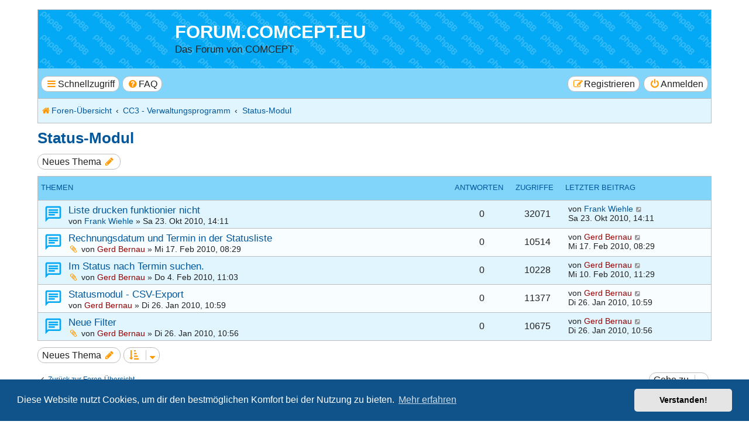

--- FILE ---
content_type: text/html; charset=UTF-8
request_url: https://forum.comcept.eu/viewforum.php?f=20&sid=0ebdd08794f77eb745e69a60d6e22e51
body_size: 5420
content:
<!DOCTYPE html>
<html dir="ltr" lang="de">
<head>
<meta charset="utf-8" />
<meta http-equiv="X-UA-Compatible" content="IE=edge">
<meta name="viewport" content="width=device-width, initial-scale=1" />

<title>Status-Modul - forum.comcept.eu</title>


	<link rel="canonical" href="https://forum.comcept.eu/viewforum.php?f=20">

<!--
	phpBB Style name:	Breeze
	Based on style:		prosilver (the default phpBB 3.3.x style)
	Original author:	Tom Beddard ( http://www.subblue.com/ )
	Modified by:		Ian Bradley ( http://phpbbstyles.oo.gd/ )
-->

<link href="./assets/css/font-awesome.min.css?assets_version=8" rel="stylesheet">
<link href="./styles/breeze/theme/stylesheet.css?assets_version=8" rel="stylesheet">



	<link href="./assets/cookieconsent/cookieconsent.min.css?assets_version=8" rel="stylesheet">

<!--[if lte IE 9]>
	<link href="./styles/breeze/theme/tweaks.css?assets_version=8" rel="stylesheet">
<![endif]-->





</head>
<body id="phpbb" class="nojs notouch section-viewforum ltr ">


<div id="wrap" class="wrap">
	<a id="top" class="top-anchor" accesskey="t"></a>
	<div id="page-header">
		<div class="headerbar" role="banner">
					<div class="inner">

			<div id="site-description" class="site-description">
				<a id="logo" class="logo" href="./index.php?sid=c1551353cca2ee6dad8e388eeada3923" title="Foren-Übersicht"><span class="site_logo"></span></a>
				<h1><a href="./index.php?sid=c1551353cca2ee6dad8e388eeada3923" title="Foren-Übersicht">forum.comcept.eu</a></h1>
				<p>Das Forum von COMCEPT</p>
				<p class="skiplink"><a href="#start_here">Zum Inhalt</a></p>
			</div>

						
			</div>
					</div>
				<div class="navbar" role="navigation">
	<div class="inner">

	<ul id="nav-main" class="nav-main linklist" role="menubar">

		<li id="quick-links" class="quick-links dropdown-container responsive-menu hidden" data-skip-responsive="true">
			<a href="#" class="dropdown-trigger button">
				<i class="icon fa-bars fa-fw" aria-hidden="true"></i><span>Schnellzugriff</span>
			</a>
			<div class="dropdown">
				<div class="pointer"><div class="pointer-inner"></div></div>
				<ul class="dropdown-contents" role="menu">
					
										
										
					
											<li class="separator"></li>
													<li>
								<a href="./memberlist.php?sid=c1551353cca2ee6dad8e388eeada3923" role="menuitem">
									<i class="icon fa-group fa-fw" aria-hidden="true"></i><span>Mitglieder</span>
								</a>
							</li>
																			<li>
								<a href="./memberlist.php?mode=team&amp;sid=c1551353cca2ee6dad8e388eeada3923" role="menuitem">
									<i class="icon fa-shield fa-fw" aria-hidden="true"></i><span>Das Team</span>
								</a>
							</li>
																<li class="separator"></li>

									</ul>
			</div>
		</li>

				<li data-skip-responsive="true">
			<a href="/app.php/help/faq?sid=c1551353cca2ee6dad8e388eeada3923" rel="help" title="Häufig gestellte Fragen" role="menuitem" class="button">
				<i class="icon fa-question-circle fa-fw" aria-hidden="true"></i><span>FAQ</span>
			</a>
		</li>
						
			<li class="rightside"  data-skip-responsive="true">
			<a href="./ucp.php?mode=login&amp;redirect=viewforum.php%3Ff%3D20&amp;sid=c1551353cca2ee6dad8e388eeada3923" title="Anmelden" accesskey="x" role="menuitem" class="button">
				<i class="icon fa-power-off fa-fw" aria-hidden="true"></i><span>Anmelden</span>
			</a>
		</li>
					<li class="rightside" data-skip-responsive="true">
				<a href="./ucp.php?mode=register&amp;sid=c1551353cca2ee6dad8e388eeada3923" role="menuitem" class="button">
					<i class="icon fa-pencil-square-o  fa-fw" aria-hidden="true"></i><span>Registrieren</span>
				</a>
			</li>
						</ul>

	<ul id="nav-breadcrumbs" class="nav-breadcrumbs linklist navlinks" role="menubar">
				
			
		<li class="breadcrumbs" itemscope itemtype="https://schema.org/BreadcrumbList">

			
							<span class="crumb" itemtype="https://schema.org/ListItem" itemprop="itemListElement" itemscope><a itemprop="item" href="./index.php?sid=c1551353cca2ee6dad8e388eeada3923" accesskey="h" data-navbar-reference="index"><i class="icon fa-home fa-fw"></i><span itemprop="name">Foren-Übersicht</span></a><meta itemprop="position" content="1" /></span>

											
								<span class="crumb" itemtype="https://schema.org/ListItem" itemprop="itemListElement" itemscope data-forum-id="5"><a itemprop="item" href="./viewforum.php?f=5&amp;sid=c1551353cca2ee6dad8e388eeada3923"><span itemprop="name">CC3 - Verwaltungsprogramm</span></a><meta itemprop="position" content="2" /></span>
															
								<span class="crumb" itemtype="https://schema.org/ListItem" itemprop="itemListElement" itemscope data-forum-id="20"><a itemprop="item" href="./viewforum.php?f=20&amp;sid=c1551353cca2ee6dad8e388eeada3923"><span itemprop="name">Status-Modul</span></a><meta itemprop="position" content="3" /></span>
							
					</li>
		
		
				
			</ul>

	</div>
</div>
	</div>

	
	<a id="start_here" class="anchor"></a>
	<div id="page-body" class="page-body" role="main">
		
		<h2 class="forum-title"><a href="./viewforum.php?f=20&amp;sid=c1551353cca2ee6dad8e388eeada3923">Status-Modul</a></h2>
<div>
	<!-- NOTE: remove the style="display: none" when you want to have the forum description on the forum body -->
	<div style="display: none !important;">Im Status-Modul erhalten sie Informationen zu allen offenen Aufträgen. Weitere Informationen erhalten Sie in dieser Rubrik<br /></div>	</div>



	<div class="action-bar bar-top">

				
		<a href="./posting.php?mode=post&amp;f=20&amp;sid=c1551353cca2ee6dad8e388eeada3923" class="button" title="Neues Thema erstellen">
							<span>Neues Thema</span> <i class="icon fa-pencil fa-fw" aria-hidden="true"></i>
					</a>
				
	
	<div class="pagination">
			</div>

	</div>




	
			<div class="forumbg">
		<div class="inner">
		<ul class="topiclist">
			<li class="header">
				<dl class="row-item">
					<dt><div class="list-inner">Themen</div></dt>
					<dd class="posts">Antworten</dd>
					<dd class="views">Zugriffe</dd>
					<dd class="lastpost"><span>Letzter Beitrag</span></dd>
				</dl>
			</li>
		</ul>
		<ul class="topiclist topics">
	
				<li class="row bg1">
						<dl class="row-item topic_read">
				<dt title="Keine ungelesenen Beiträge">
										<div class="list-inner">
																		<a href="./viewtopic.php?t=307&amp;sid=c1551353cca2ee6dad8e388eeada3923" class="topictitle">Liste drucken funktionier nicht</a>																								<br />
						
												<div class="responsive-show" style="display: none;">
							Letzter Beitrag von <a href="./memberlist.php?mode=viewprofile&amp;u=64&amp;sid=c1551353cca2ee6dad8e388eeada3923" class="username">Frank Wiehle</a> &laquo; <a href="./viewtopic.php?p=517&amp;sid=c1551353cca2ee6dad8e388eeada3923#p517" title="Gehe zum letzten Beitrag"><time datetime="2010-10-23T13:11:41+00:00">Sa 23. Okt 2010, 14:11</time></a>
													</div>
													
						<div class="topic-poster responsive-hide left-box">
																												von <a href="./memberlist.php?mode=viewprofile&amp;u=64&amp;sid=c1551353cca2ee6dad8e388eeada3923" class="username">Frank Wiehle</a> &raquo; <time datetime="2010-10-23T13:11:41+00:00">Sa 23. Okt 2010, 14:11</time>
																				</div>

						
											</div>
				</dt>
				<dd class="posts">0 <dfn>Antworten</dfn></dd>
				<dd class="views">32071 <dfn>Zugriffe</dfn></dd>
				<dd class="lastpost">
					<span><dfn>Letzter Beitrag </dfn>von <a href="./memberlist.php?mode=viewprofile&amp;u=64&amp;sid=c1551353cca2ee6dad8e388eeada3923" class="username">Frank Wiehle</a>													<a href="./viewtopic.php?p=517&amp;sid=c1551353cca2ee6dad8e388eeada3923#p517" title="Gehe zum letzten Beitrag">
								<i class="icon fa-external-link-square fa-fw icon-lightgray icon-md" aria-hidden="true"></i><span class="sr-only"></span>
							</a>
												<br /><time datetime="2010-10-23T13:11:41+00:00">Sa 23. Okt 2010, 14:11</time>
					</span>
				</dd>
			</dl>
					</li>
		
	

	
	
				<li class="row bg2">
						<dl class="row-item topic_read">
				<dt title="Keine ungelesenen Beiträge">
										<div class="list-inner">
																		<a href="./viewtopic.php?t=123&amp;sid=c1551353cca2ee6dad8e388eeada3923" class="topictitle">Rechnungsdatum und Termin in der Statusliste</a>																								<br />
						
												<div class="responsive-show" style="display: none;">
							Letzter Beitrag von <a href="./memberlist.php?mode=viewprofile&amp;u=2&amp;sid=c1551353cca2ee6dad8e388eeada3923" style="color: #990000;" class="username-coloured">Gerd Bernau</a> &laquo; <a href="./viewtopic.php?p=262&amp;sid=c1551353cca2ee6dad8e388eeada3923#p262" title="Gehe zum letzten Beitrag"><time datetime="2010-02-17T07:29:28+00:00">Mi 17. Feb 2010, 08:29</time></a>
													</div>
													
						<div class="topic-poster responsive-hide left-box">
														<i class="icon fa-paperclip fa-fw" aria-hidden="true"></i>														von <a href="./memberlist.php?mode=viewprofile&amp;u=2&amp;sid=c1551353cca2ee6dad8e388eeada3923" style="color: #990000;" class="username-coloured">Gerd Bernau</a> &raquo; <time datetime="2010-02-17T07:29:28+00:00">Mi 17. Feb 2010, 08:29</time>
																				</div>

						
											</div>
				</dt>
				<dd class="posts">0 <dfn>Antworten</dfn></dd>
				<dd class="views">10514 <dfn>Zugriffe</dfn></dd>
				<dd class="lastpost">
					<span><dfn>Letzter Beitrag </dfn>von <a href="./memberlist.php?mode=viewprofile&amp;u=2&amp;sid=c1551353cca2ee6dad8e388eeada3923" style="color: #990000;" class="username-coloured">Gerd Bernau</a>													<a href="./viewtopic.php?p=262&amp;sid=c1551353cca2ee6dad8e388eeada3923#p262" title="Gehe zum letzten Beitrag">
								<i class="icon fa-external-link-square fa-fw icon-lightgray icon-md" aria-hidden="true"></i><span class="sr-only"></span>
							</a>
												<br /><time datetime="2010-02-17T07:29:28+00:00">Mi 17. Feb 2010, 08:29</time>
					</span>
				</dd>
			</dl>
					</li>
		
	

	
	
				<li class="row bg1">
						<dl class="row-item topic_read">
				<dt title="Keine ungelesenen Beiträge">
										<div class="list-inner">
																		<a href="./viewtopic.php?t=111&amp;sid=c1551353cca2ee6dad8e388eeada3923" class="topictitle">Im Status nach Termin suchen.</a>																								<br />
						
												<div class="responsive-show" style="display: none;">
							Letzter Beitrag von <a href="./memberlist.php?mode=viewprofile&amp;u=2&amp;sid=c1551353cca2ee6dad8e388eeada3923" style="color: #990000;" class="username-coloured">Gerd Bernau</a> &laquo; <a href="./viewtopic.php?p=240&amp;sid=c1551353cca2ee6dad8e388eeada3923#p240" title="Gehe zum letzten Beitrag"><time datetime="2010-02-10T10:29:06+00:00">Mi 10. Feb 2010, 11:29</time></a>
													</div>
													
						<div class="topic-poster responsive-hide left-box">
														<i class="icon fa-paperclip fa-fw" aria-hidden="true"></i>														von <a href="./memberlist.php?mode=viewprofile&amp;u=80&amp;sid=c1551353cca2ee6dad8e388eeada3923" style="color: #990000;" class="username-coloured">Gerd Bernau</a> &raquo; <time datetime="2010-02-04T10:03:39+00:00">Do 4. Feb 2010, 11:03</time>
																				</div>

						
											</div>
				</dt>
				<dd class="posts">0 <dfn>Antworten</dfn></dd>
				<dd class="views">10228 <dfn>Zugriffe</dfn></dd>
				<dd class="lastpost">
					<span><dfn>Letzter Beitrag </dfn>von <a href="./memberlist.php?mode=viewprofile&amp;u=2&amp;sid=c1551353cca2ee6dad8e388eeada3923" style="color: #990000;" class="username-coloured">Gerd Bernau</a>													<a href="./viewtopic.php?p=240&amp;sid=c1551353cca2ee6dad8e388eeada3923#p240" title="Gehe zum letzten Beitrag">
								<i class="icon fa-external-link-square fa-fw icon-lightgray icon-md" aria-hidden="true"></i><span class="sr-only"></span>
							</a>
												<br /><time datetime="2010-02-10T10:29:06+00:00">Mi 10. Feb 2010, 11:29</time>
					</span>
				</dd>
			</dl>
					</li>
		
	

	
	
				<li class="row bg2">
						<dl class="row-item topic_read">
				<dt title="Keine ungelesenen Beiträge">
										<div class="list-inner">
																		<a href="./viewtopic.php?t=99&amp;sid=c1551353cca2ee6dad8e388eeada3923" class="topictitle">Statusmodul - CSV-Export</a>																								<br />
						
												<div class="responsive-show" style="display: none;">
							Letzter Beitrag von <a href="./memberlist.php?mode=viewprofile&amp;u=2&amp;sid=c1551353cca2ee6dad8e388eeada3923" style="color: #990000;" class="username-coloured">Gerd Bernau</a> &laquo; <a href="./viewtopic.php?p=188&amp;sid=c1551353cca2ee6dad8e388eeada3923#p188" title="Gehe zum letzten Beitrag"><time datetime="2010-01-26T09:59:29+00:00">Di 26. Jan 2010, 10:59</time></a>
													</div>
													
						<div class="topic-poster responsive-hide left-box">
																												von <a href="./memberlist.php?mode=viewprofile&amp;u=2&amp;sid=c1551353cca2ee6dad8e388eeada3923" style="color: #990000;" class="username-coloured">Gerd Bernau</a> &raquo; <time datetime="2010-01-26T09:59:29+00:00">Di 26. Jan 2010, 10:59</time>
																				</div>

						
											</div>
				</dt>
				<dd class="posts">0 <dfn>Antworten</dfn></dd>
				<dd class="views">11377 <dfn>Zugriffe</dfn></dd>
				<dd class="lastpost">
					<span><dfn>Letzter Beitrag </dfn>von <a href="./memberlist.php?mode=viewprofile&amp;u=2&amp;sid=c1551353cca2ee6dad8e388eeada3923" style="color: #990000;" class="username-coloured">Gerd Bernau</a>													<a href="./viewtopic.php?p=188&amp;sid=c1551353cca2ee6dad8e388eeada3923#p188" title="Gehe zum letzten Beitrag">
								<i class="icon fa-external-link-square fa-fw icon-lightgray icon-md" aria-hidden="true"></i><span class="sr-only"></span>
							</a>
												<br /><time datetime="2010-01-26T09:59:29+00:00">Di 26. Jan 2010, 10:59</time>
					</span>
				</dd>
			</dl>
					</li>
		
	

	
	
				<li class="row bg1">
						<dl class="row-item topic_read">
				<dt title="Keine ungelesenen Beiträge">
										<div class="list-inner">
																		<a href="./viewtopic.php?t=100&amp;sid=c1551353cca2ee6dad8e388eeada3923" class="topictitle">Neue Filter</a>																								<br />
						
												<div class="responsive-show" style="display: none;">
							Letzter Beitrag von <a href="./memberlist.php?mode=viewprofile&amp;u=2&amp;sid=c1551353cca2ee6dad8e388eeada3923" style="color: #990000;" class="username-coloured">Gerd Bernau</a> &laquo; <a href="./viewtopic.php?p=194&amp;sid=c1551353cca2ee6dad8e388eeada3923#p194" title="Gehe zum letzten Beitrag"><time datetime="2010-01-26T09:56:11+00:00">Di 26. Jan 2010, 10:56</time></a>
													</div>
													
						<div class="topic-poster responsive-hide left-box">
														<i class="icon fa-paperclip fa-fw" aria-hidden="true"></i>														von <a href="./memberlist.php?mode=viewprofile&amp;u=2&amp;sid=c1551353cca2ee6dad8e388eeada3923" style="color: #990000;" class="username-coloured">Gerd Bernau</a> &raquo; <time datetime="2010-01-26T09:56:11+00:00">Di 26. Jan 2010, 10:56</time>
																				</div>

						
											</div>
				</dt>
				<dd class="posts">0 <dfn>Antworten</dfn></dd>
				<dd class="views">10675 <dfn>Zugriffe</dfn></dd>
				<dd class="lastpost">
					<span><dfn>Letzter Beitrag </dfn>von <a href="./memberlist.php?mode=viewprofile&amp;u=2&amp;sid=c1551353cca2ee6dad8e388eeada3923" style="color: #990000;" class="username-coloured">Gerd Bernau</a>													<a href="./viewtopic.php?p=194&amp;sid=c1551353cca2ee6dad8e388eeada3923#p194" title="Gehe zum letzten Beitrag">
								<i class="icon fa-external-link-square fa-fw icon-lightgray icon-md" aria-hidden="true"></i><span class="sr-only"></span>
							</a>
												<br /><time datetime="2010-01-26T09:56:11+00:00">Di 26. Jan 2010, 10:56</time>
					</span>
				</dd>
			</dl>
					</li>
		
				</ul>
		</div>
	</div>
	

	<div class="action-bar bar-bottom">
					
			<a href="./posting.php?mode=post&amp;f=20&amp;sid=c1551353cca2ee6dad8e388eeada3923" class="button" title="Neues Thema erstellen">
							<span>Neues Thema</span> <i class="icon fa-pencil fa-fw" aria-hidden="true"></i>
						</a>

					
					<form method="post" action="./viewforum.php?f=20&amp;sid=c1551353cca2ee6dad8e388eeada3923">
			<div class="dropdown-container dropdown-container-left dropdown-button-control sort-tools">
	<span title="Anzeige- und Sortierungs-Einstellungen" class="button button-secondary dropdown-trigger dropdown-select">
		<i class="icon fa-sort-amount-asc fa-fw" aria-hidden="true"></i>
		<span class="caret"><i class="icon fa-sort-down fa-fw" aria-hidden="true"></i></span>
	</span>
	<div class="dropdown hidden">
		<div class="pointer"><div class="pointer-inner"></div></div>
		<div class="dropdown-contents">
			<fieldset class="display-options">
							<label>Anzeigen: <select name="st" id="st"><option value="0" selected="selected">Alle Themen</option><option value="1">1 Tag</option><option value="7">7 Tage</option><option value="14">2 Wochen</option><option value="30">1 Monat</option><option value="90">3 Monate</option><option value="180">6 Monate</option><option value="365">1 Jahr</option></select></label>
								<label>Sortiere nach: <select name="sk" id="sk"><option value="a">Autor</option><option value="t" selected="selected">Erstellungsdatum</option><option value="r">Antworten</option><option value="s">Betreff</option><option value="v">Zugriffe</option></select></label>
				<label>Richtung: <select name="sd" id="sd"><option value="a">Aufsteigend</option><option value="d" selected="selected">Absteigend</option></select></label>
								<hr class="dashed" />
				<input type="submit" class="button2" name="sort" value="Los" />
						</fieldset>
		</div>
	</div>
</div>
			</form>
		
		<div class="pagination">
					</div>
	</div>


<div class="action-bar actions-jump">
		<p class="jumpbox-return">
		<a href="./index.php?sid=c1551353cca2ee6dad8e388eeada3923" class="left-box arrow-left" accesskey="r">
			<i class="icon fa-angle-left fa-fw icon-black" aria-hidden="true"></i><span>Zurück zur Foren-Übersicht</span>
		</a>
	</p>
	
		<div class="jumpbox dropdown-container dropdown-container-right dropdown-up dropdown-left dropdown-button-control" id="jumpbox">
			<span title="Gehe zu" class="button button-secondary dropdown-trigger dropdown-select">
				<span>Gehe zu</span>
				<span class="caret"><i class="icon fa-sort-down fa-fw" aria-hidden="true"></i></span>
			</span>
		<div class="dropdown">
			<div class="pointer"><div class="pointer-inner"></div></div>
			<ul class="dropdown-contents">
																				<li><a href="./viewforum.php?f=1&amp;sid=c1551353cca2ee6dad8e388eeada3923" class="jumpbox-cat-link"> <span> Allgemeines zum Forum</span></a></li>
																<li><a href="./viewforum.php?f=2&amp;sid=c1551353cca2ee6dad8e388eeada3923" class="jumpbox-sub-link"><span class="spacer"></span> <span>&#8627; &nbsp; Forumsregeln / Fragen zum Forum</span></a></li>
																<li><a href="./viewforum.php?f=3&amp;sid=c1551353cca2ee6dad8e388eeada3923" class="jumpbox-sub-link"><span class="spacer"></span> <span>&#8627; &nbsp; Klatsch und Tratsch</span></a></li>
																<li><a href="./viewforum.php?f=4&amp;sid=c1551353cca2ee6dad8e388eeada3923" class="jumpbox-sub-link"><span class="spacer"></span> <span>&#8627; &nbsp; Forumstruktur</span></a></li>
																<li><a href="./viewforum.php?f=5&amp;sid=c1551353cca2ee6dad8e388eeada3923" class="jumpbox-cat-link"> <span> CC3 - Verwaltungsprogramm</span></a></li>
																<li><a href="./viewforum.php?f=40&amp;sid=c1551353cca2ee6dad8e388eeada3923" class="jumpbox-sub-link"><span class="spacer"></span> <span>&#8627; &nbsp; Allgemeines</span></a></li>
																<li><a href="./viewforum.php?f=6&amp;sid=c1551353cca2ee6dad8e388eeada3923" class="jumpbox-sub-link"><span class="spacer"></span> <span>&#8627; &nbsp; Grundmodul - Stammdaten</span></a></li>
																<li><a href="./viewforum.php?f=24&amp;sid=c1551353cca2ee6dad8e388eeada3923" class="jumpbox-sub-link"><span class="spacer"></span> <span>&#8627; &nbsp; Grundmodul - Kundenkarte</span></a></li>
																<li><a href="./viewforum.php?f=7&amp;sid=c1551353cca2ee6dad8e388eeada3923" class="jumpbox-sub-link"><span class="spacer"></span> <span>&#8627; &nbsp; Fassungslager</span></a></li>
																<li><a href="./viewforum.php?f=8&amp;sid=c1551353cca2ee6dad8e388eeada3923" class="jumpbox-sub-link"><span class="spacer"></span> <span>&#8627; &nbsp; Glasbestellung</span></a></li>
																<li><a href="./viewforum.php?f=17&amp;sid=c1551353cca2ee6dad8e388eeada3923" class="jumpbox-sub-link"><span class="spacer"></span> <span>&#8627; &nbsp; Statistik</span></a></li>
																<li><a href="./viewforum.php?f=18&amp;sid=c1551353cca2ee6dad8e388eeada3923" class="jumpbox-sub-link"><span class="spacer"></span> <span>&#8627; &nbsp; Handelswarenlager</span></a></li>
																<li><a href="./viewforum.php?f=20&amp;sid=c1551353cca2ee6dad8e388eeada3923" class="jumpbox-sub-link"><span class="spacer"></span> <span>&#8627; &nbsp; Status-Modul</span></a></li>
																<li><a href="./viewforum.php?f=19&amp;sid=c1551353cca2ee6dad8e388eeada3923" class="jumpbox-sub-link"><span class="spacer"></span> <span>&#8627; &nbsp; Serienbrief / Mahnwesen</span></a></li>
																<li><a href="./viewforum.php?f=16&amp;sid=c1551353cca2ee6dad8e388eeada3923" class="jumpbox-sub-link"><span class="spacer"></span> <span>&#8627; &nbsp; Rezeptabrechnung</span></a></li>
																<li><a href="./viewforum.php?f=21&amp;sid=c1551353cca2ee6dad8e388eeada3923" class="jumpbox-sub-link"><span class="spacer"></span> <span>&#8627; &nbsp; KL-Modul</span></a></li>
																<li><a href="./viewforum.php?f=22&amp;sid=c1551353cca2ee6dad8e388eeada3923" class="jumpbox-sub-link"><span class="spacer"></span> <span>&#8627; &nbsp; Konfiguration / Passwortsystem</span></a></li>
																<li><a href="./viewforum.php?f=23&amp;sid=c1551353cca2ee6dad8e388eeada3923" class="jumpbox-sub-link"><span class="spacer"></span> <span>&#8627; &nbsp; Textverarbeitung / Designer</span></a></li>
																<li><a href="./viewforum.php?f=42&amp;sid=c1551353cca2ee6dad8e388eeada3923" class="jumpbox-sub-link"><span class="spacer"></span> <span>&#8627; &nbsp; Preiskalkulationen</span></a></li>
																<li><a href="./viewforum.php?f=45&amp;sid=c1551353cca2ee6dad8e388eeada3923" class="jumpbox-sub-link"><span class="spacer"></span> <span>&#8627; &nbsp; Externe Software / Geräte</span></a></li>
																<li><a href="./viewforum.php?f=41&amp;sid=c1551353cca2ee6dad8e388eeada3923" class="jumpbox-sub-link"><span class="spacer"></span> <span>&#8627; &nbsp; Lernvideos</span></a></li>
																<li><a href="./viewforum.php?f=89&amp;sid=c1551353cca2ee6dad8e388eeada3923" class="jumpbox-sub-link"><span class="spacer"></span> <span>&#8627; &nbsp; Terminkalender</span></a></li>
																<li><a href="./viewforum.php?f=11&amp;sid=c1551353cca2ee6dad8e388eeada3923" class="jumpbox-cat-link"> <span> Ladenkasse</span></a></li>
																<li><a href="./viewforum.php?f=12&amp;sid=c1551353cca2ee6dad8e388eeada3923" class="jumpbox-sub-link"><span class="spacer"></span> <span>&#8627; &nbsp; Kassiervorgang</span></a></li>
																<li><a href="./viewforum.php?f=13&amp;sid=c1551353cca2ee6dad8e388eeada3923" class="jumpbox-sub-link"><span class="spacer"></span> <span>&#8627; &nbsp; Kassenberichte / Auswertungen</span></a></li>
																<li><a href="./viewforum.php?f=25&amp;sid=c1551353cca2ee6dad8e388eeada3923" class="jumpbox-sub-link"><span class="spacer"></span> <span>&#8627; &nbsp; Transferprogramm</span></a></li>
																<li><a href="./viewforum.php?f=26&amp;sid=c1551353cca2ee6dad8e388eeada3923" class="jumpbox-sub-link"><span class="spacer"></span> <span>&#8627; &nbsp; Einstellungen / zusätzliche Funktionen</span></a></li>
																<li><a href="./viewforum.php?f=9&amp;sid=c1551353cca2ee6dad8e388eeada3923" class="jumpbox-cat-link"> <span> Schmucksoftware CCJewel</span></a></li>
																<li><a href="./viewforum.php?f=10&amp;sid=c1551353cca2ee6dad8e388eeada3923" class="jumpbox-sub-link"><span class="spacer"></span> <span>&#8627; &nbsp; CCJewel Warenwirtschaft</span></a></li>
																<li><a href="./viewforum.php?f=14&amp;sid=c1551353cca2ee6dad8e388eeada3923" class="jumpbox-sub-link"><span class="spacer"></span> <span>&#8627; &nbsp; CCJewel Reparaturverwaltung</span></a></li>
																<li><a href="./viewforum.php?f=15&amp;sid=c1551353cca2ee6dad8e388eeada3923" class="jumpbox-sub-link"><span class="spacer"></span> <span>&#8627; &nbsp; CCJewel Serienbriefe</span></a></li>
																<li><a href="./viewforum.php?f=28&amp;sid=c1551353cca2ee6dad8e388eeada3923" class="jumpbox-cat-link"> <span> Hardware</span></a></li>
																<li><a href="./viewforum.php?f=37&amp;sid=c1551353cca2ee6dad8e388eeada3923" class="jumpbox-sub-link"><span class="spacer"></span> <span>&#8627; &nbsp; Etikettendrucker - ELTRON® und ZEBRA®</span></a></li>
																<li><a href="./viewforum.php?f=38&amp;sid=c1551353cca2ee6dad8e388eeada3923" class="jumpbox-sub-link"><span class="spacer"></span> <span>&#8627; &nbsp; Bondrucker</span></a></li>
																<li><a href="./viewforum.php?f=39&amp;sid=c1551353cca2ee6dad8e388eeada3923" class="jumpbox-sub-link"><span class="spacer"></span> <span>&#8627; &nbsp; Towitoko®, Cherry-Tastatur</span></a></li>
																<li><a href="./viewforum.php?f=29&amp;sid=c1551353cca2ee6dad8e388eeada3923" class="jumpbox-cat-link"> <span> CC2 - Verwaltungsprogramm</span></a></li>
																<li><a href="./viewforum.php?f=30&amp;sid=c1551353cca2ee6dad8e388eeada3923" class="jumpbox-sub-link"><span class="spacer"></span> <span>&#8627; &nbsp; Grundmodul</span></a></li>
																<li><a href="./viewforum.php?f=31&amp;sid=c1551353cca2ee6dad8e388eeada3923" class="jumpbox-sub-link"><span class="spacer"></span> <span>&#8627; &nbsp; Fassungslager</span></a></li>
																<li><a href="./viewforum.php?f=32&amp;sid=c1551353cca2ee6dad8e388eeada3923" class="jumpbox-sub-link"><span class="spacer"></span> <span>&#8627; &nbsp; Glasbestellung</span></a></li>
																<li><a href="./viewforum.php?f=33&amp;sid=c1551353cca2ee6dad8e388eeada3923" class="jumpbox-sub-link"><span class="spacer"></span> <span>&#8627; &nbsp; Serienbrief</span></a></li>
																<li><a href="./viewforum.php?f=34&amp;sid=c1551353cca2ee6dad8e388eeada3923" class="jumpbox-sub-link"><span class="spacer"></span> <span>&#8627; &nbsp; Statistik</span></a></li>
																<li><a href="./viewforum.php?f=35&amp;sid=c1551353cca2ee6dad8e388eeada3923" class="jumpbox-sub-link"><span class="spacer"></span> <span>&#8627; &nbsp; HW-Lager</span></a></li>
																<li><a href="./viewforum.php?f=36&amp;sid=c1551353cca2ee6dad8e388eeada3923" class="jumpbox-sub-link"><span class="spacer"></span> <span>&#8627; &nbsp; Weitere Module</span></a></li>
											</ul>
		</div>
	</div>

	</div>


	<div class="stat-block online-list">
		<h3><a href="./viewonline.php?sid=c1551353cca2ee6dad8e388eeada3923">Wer ist online?</a></h3>
		<p>Mitglieder in diesem Forum: 0 Mitglieder und 2 Gäste</p>
	</div>

	<div class="stat-block permissions">
		<h3>Berechtigungen in diesem Forum</h3>
		<p>Du darfst <strong>keine</strong> neuen Themen in diesem Forum erstellen.<br />Du darfst <strong>keine</strong> Antworten zu Themen in diesem Forum erstellen.<br />Du darfst deine Beiträge in diesem Forum <strong>nicht</strong> ändern.<br />Du darfst deine Beiträge in diesem Forum <strong>nicht</strong> löschen.<br />Du darfst <strong>keine</strong> Dateianhänge in diesem Forum erstellen.<br /></p>
	</div>

			</div>


<div id="page-footer" class="page-footer" role="contentinfo">
	<div class="navbar" role="navigation">
	<div class="inner">

	<ul id="nav-footer" class="nav-footer linklist" role="menubar">
		<li>
								</li>
		
									<li class="rightside">
				<a href="./ucp.php?mode=delete_cookies&amp;sid=c1551353cca2ee6dad8e388eeada3923" data-ajax="true" data-refresh="true" role="menuitem" class="button">
					<i class="icon fa-trash fa-fw" aria-hidden="true"></i><span>Alle Cookies löschen</span>
				</a>
			</li>
							<li class="rightside" data-last-responsive="true">
					<a href="./memberlist.php?sid=c1551353cca2ee6dad8e388eeada3923" title="Zeigt eine vollständige Liste aller Mitglieder an" role="menuitem" class="button">
						<i class="icon fa-group fa-fw" aria-hidden="true"></i><span>Mitglieder</span>
					</a>
				</li>
												<li class="rightside" data-last-responsive="true">
				<a href="./memberlist.php?mode=team&amp;sid=c1551353cca2ee6dad8e388eeada3923" role="menuitem" class="button">
					<i class="icon fa-shield fa-fw" aria-hidden="true"></i><span>Das Team</span>
				</a>
			</li>
							</ul>

	</div>
</div>

	<div class="copyright">
		<p class="footer-row">
			<span class="footer-copyright">Breeze style by <a href="http://phpbbstyles.iansvivarium.com/">Ian Bradley</a></span>
		</p>
				<p class="footer-row">
			<span class="footer-copyright">Powered by <a href="https://www.phpbb.com/">phpBB</a>&reg; Forum Software &copy; phpBB Limited</span>
		</p>
				<p class="footer-row">
			<span class="footer-copyright">Deutsche Übersetzung durch <a href="https://www.phpbb.de/">phpBB.de</a></span>
		</p>
						<p class="footer-row" role="menu">
			<a class="footer-link" href="./ucp.php?mode=privacy&amp;sid=c1551353cca2ee6dad8e388eeada3923" title="Datenschutz" role="menuitem">
				<span class="footer-link-text">Datenschutz</span>
			</a>
			|
			<a class="footer-link" href="./ucp.php?mode=terms&amp;sid=c1551353cca2ee6dad8e388eeada3923" title="Nutzungsbedingungen" role="menuitem">
				<span class="footer-link-text">Nutzungsbedingungen</span>
			</a>
		</p>
					</div>

	<div id="darkenwrapper" class="darkenwrapper" data-ajax-error-title="AJAX-Fehler" data-ajax-error-text="Bei der Verarbeitung deiner Anfrage ist ein Fehler aufgetreten." data-ajax-error-text-abort="Der Benutzer hat die Anfrage abgebrochen." data-ajax-error-text-timeout="Bei deiner Anfrage ist eine Zeitüberschreitung aufgetreten. Bitte versuche es erneut." data-ajax-error-text-parsererror="Bei deiner Anfrage ist etwas falsch gelaufen und der Server hat eine ungültige Antwort zurückgegeben.">
		<div id="darken" class="darken">&nbsp;</div>
	</div>

	<div id="phpbb_alert" class="phpbb_alert" data-l-err="Fehler" data-l-timeout-processing-req="Bei der Anfrage ist eine Zeitüberschreitung aufgetreten.">
		<a href="#" class="alert_close">
			<i class="icon fa-times-circle fa-fw" aria-hidden="true"></i>
		</a>
		<h3 class="alert_title">&nbsp;</h3><p class="alert_text"></p>
	</div>
	<div id="phpbb_confirm" class="phpbb_alert">
		<a href="#" class="alert_close">
			<i class="icon fa-times-circle fa-fw" aria-hidden="true"></i>
		</a>
		<div class="alert_text"></div>
	</div>
</div>

</div>

<div>
	<a id="bottom" class="anchor" accesskey="z"></a>
	<img class="sr-only" aria-hidden="true" src="&#x2F;app.php&#x2F;cron&#x2F;cron.task.core.tidy_sessions&#x3F;sid&#x3D;c1551353cca2ee6dad8e388eeada3923" width="1" height="1" alt="">
</div>

<script src="./assets/javascript/jquery-3.6.0.min.js?assets_version=8"></script>
<script src="./assets/javascript/core.js?assets_version=8"></script>

	<script src="./assets/cookieconsent/cookieconsent.min.js?assets_version=8"></script>
	<script>
		if (typeof window.cookieconsent === "object") {
			window.addEventListener("load", function(){
				window.cookieconsent.initialise({
					"palette": {
						"popup": {
							"background": "#0F538A"
						},
						"button": {
							"background": "#E5E5E5"
						}
					},
					"theme": "classic",
					"content": {
						"message": "Diese\u0020Website\u0020nutzt\u0020Cookies,\u0020um\u0020dir\u0020den\u0020bestm\u00F6glichen\u0020Komfort\u0020bei\u0020der\u0020Nutzung\u0020zu\u0020bieten.",
						"dismiss": "Verstanden\u0021",
						"link": "Mehr\u0020erfahren",
						"href": "./ucp.php?mode=privacy&amp;sid=c1551353cca2ee6dad8e388eeada3923"
					}
				});
			});
		}
	</script>


<script src="./styles/breeze/template/forum_fn.js?assets_version=8"></script>
<script src="./styles/prosilver/template/ajax.js?assets_version=8"></script>



</body>
</html>
